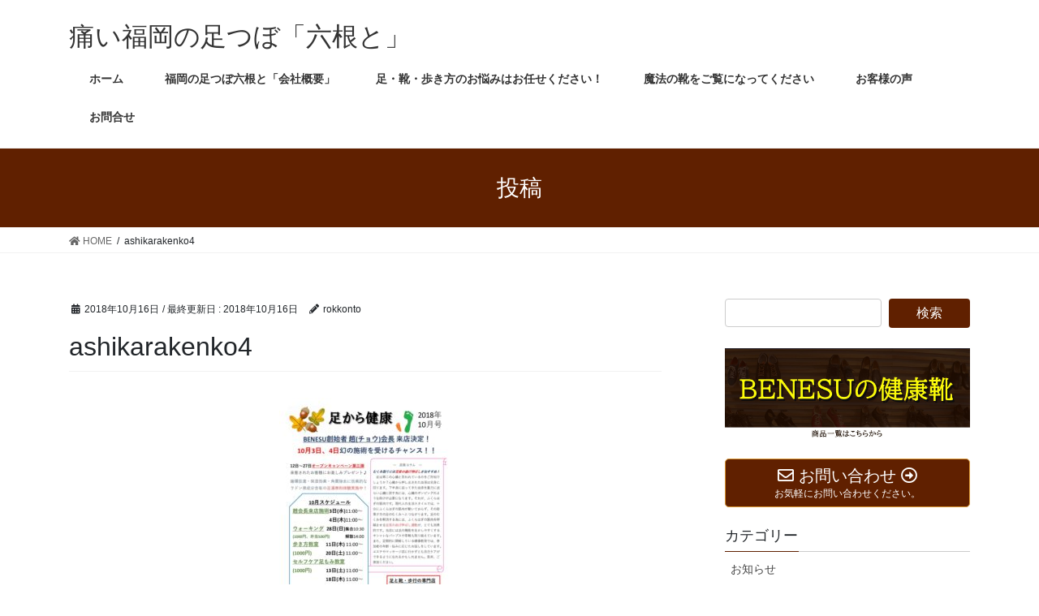

--- FILE ---
content_type: text/html; charset=UTF-8
request_url: https://rokkonto.jp/2018/10/16/newspaper4/ashikarakenko4/
body_size: 12249
content:
<!DOCTYPE html>
<html lang="ja" id="html"
	prefix="og: https://ogp.me/ns#" >
<head>
<meta charset="utf-8">
<meta http-equiv="X-UA-Compatible" content="IE=edge">
<meta name="viewport" content="width=device-width, initial-scale=1">
<title>ashikarakenko4 | 痛い福岡の足つぼ「六根と」</title>
	<style>img:is([sizes="auto" i], [sizes^="auto," i]) { contain-intrinsic-size: 3000px 1500px }</style>
	
		<!-- All in One SEO 4.0.18 -->
		<meta property="og:site_name" content="痛い福岡の足つぼ「六根と」 | 足・靴・歩行の専門店｜福岡の足つぼ「六根と」" />
		<meta property="og:type" content="article" />
		<meta property="og:title" content="ashikarakenko4 | 痛い福岡の足つぼ「六根と」" />
		<meta property="article:published_time" content="2018-10-16T08:13:31Z" />
		<meta property="article:modified_time" content="2018-10-16T08:13:31Z" />
		<meta property="twitter:card" content="summary" />
		<meta property="twitter:domain" content="rokkonto.jp" />
		<meta property="twitter:title" content="ashikarakenko4 | 痛い福岡の足つぼ「六根と」" />
		<script type="application/ld+json" class="aioseo-schema">
			{"@context":"https:\/\/schema.org","@graph":[{"@type":"WebSite","@id":"https:\/\/rokkonto.jp\/#website","url":"https:\/\/rokkonto.jp\/","name":"\u75db\u3044\u798f\u5ca1\u306e\u8db3\u3064\u307c\u300c\u516d\u6839\u3068\u300d","description":"\u8db3\u30fb\u9774\u30fb\u6b69\u884c\u306e\u5c02\u9580\u5e97\uff5c\u798f\u5ca1\u306e\u8db3\u3064\u307c\u300c\u516d\u6839\u3068\u300d","publisher":{"@id":"https:\/\/rokkonto.jp\/#organization"}},{"@type":"Organization","@id":"https:\/\/rokkonto.jp\/#organization","name":"\u75db\u3044\u798f\u5ca1\u306e\u8db3\u3064\u307c\u300c\u516d\u6839\u3068\u300d","url":"https:\/\/rokkonto.jp\/"},{"@type":"BreadcrumbList","@id":"https:\/\/rokkonto.jp\/2018\/10\/16\/newspaper4\/ashikarakenko4\/#breadcrumblist","itemListElement":[{"@type":"ListItem","@id":"https:\/\/rokkonto.jp\/#listItem","position":"1","item":{"@id":"https:\/\/rokkonto.jp\/#item","name":"\u30db\u30fc\u30e0","description":"\u75db\u3044\u798f\u5ca1\u306e\u8db3\u3064\u307c\u300c\u516d\u6839\u3068\u300d\u8db3\u30fb\u9774\u30fb\u6b69\u884c\u306e\u5c02\u9580\u5e97\u3002\u8170\u306e\u75db\u307f\u306a\u3069\u4f53\u306e\u4e0d\u8abf\u304c\u3042\u308b\u65b9\u306f\u3054\u76f8\u8ac7\u304f\u3060\u3055\u3044\u3002\u8db3\u306e\u3080\u304f\u307f\u306b\u3082\u52b9\u679c\u3066\u304d\u3081\u3093\u3002\u7f8e\u811a\u3092\u76ee\u6307\u3057\u307e\u3057\u3087\u3046\u3002\u307e\u305f\u3001\u59ff\u52e2\u3092\u3088\u304f\u3059\u308b\u3042\u306a\u305f\u306b\u3074\u3063\u305f\u308a\u306e\u9b54\u6cd5\u306e\u9774\u3082\u3054\u7528\u610f\u3057\u3066\u304a\u308a\u307e\u3059\u3002","url":"https:\/\/rokkonto.jp\/"},"nextItem":"https:\/\/rokkonto.jp\/2018\/10\/16\/newspaper4\/ashikarakenko4\/#listItem"},{"@type":"ListItem","@id":"https:\/\/rokkonto.jp\/2018\/10\/16\/newspaper4\/ashikarakenko4\/#listItem","position":"2","item":{"@id":"https:\/\/rokkonto.jp\/2018\/10\/16\/newspaper4\/ashikarakenko4\/#item","name":"ashikarakenko4","url":"https:\/\/rokkonto.jp\/2018\/10\/16\/newspaper4\/ashikarakenko4\/"},"previousItem":"https:\/\/rokkonto.jp\/#listItem"}]},{"@type":"Person","@id":"https:\/\/rokkonto.jp\/author\/rokkonto\/#author","url":"https:\/\/rokkonto.jp\/author\/rokkonto\/","name":"rokkonto","image":{"@type":"ImageObject","@id":"https:\/\/rokkonto.jp\/2018\/10\/16\/newspaper4\/ashikarakenko4\/#authorImage","url":"https:\/\/secure.gravatar.com\/avatar\/e921131b2f64a642ede4a15f0d9c50bf?s=96&d=mm&r=g","width":"96","height":"96","caption":"rokkonto"}},{"@type":"ItemPage","@id":"https:\/\/rokkonto.jp\/2018\/10\/16\/newspaper4\/ashikarakenko4\/#itempage","url":"https:\/\/rokkonto.jp\/2018\/10\/16\/newspaper4\/ashikarakenko4\/","name":"ashikarakenko4 | \u75db\u3044\u798f\u5ca1\u306e\u8db3\u3064\u307c\u300c\u516d\u6839\u3068\u300d","inLanguage":"ja","isPartOf":{"@id":"https:\/\/rokkonto.jp\/#website"},"breadcrumb":{"@id":"https:\/\/rokkonto.jp\/2018\/10\/16\/newspaper4\/ashikarakenko4\/#breadcrumblist"},"author":"https:\/\/rokkonto.jp\/2018\/10\/16\/newspaper4\/ashikarakenko4\/#author","creator":"https:\/\/rokkonto.jp\/2018\/10\/16\/newspaper4\/ashikarakenko4\/#author","datePublished":"2018-10-16T08:13:31+09:00","dateModified":"2018-10-16T08:13:31+09:00"}]}
		</script>
		<!-- All in One SEO -->

<link rel='dns-prefetch' href='//webfonts.xserver.jp' />
<link rel="alternate" type="application/rss+xml" title="痛い福岡の足つぼ「六根と」 &raquo; フィード" href="https://rokkonto.jp/feed/" />
<link rel="alternate" type="application/rss+xml" title="痛い福岡の足つぼ「六根と」 &raquo; コメントフィード" href="https://rokkonto.jp/comments/feed/" />
<link rel="alternate" type="application/rss+xml" title="痛い福岡の足つぼ「六根と」 &raquo; ashikarakenko4 のコメントのフィード" href="https://rokkonto.jp/2018/10/16/newspaper4/ashikarakenko4/feed/" />
<meta name="description" content="" />		<!-- This site uses the Google Analytics by MonsterInsights plugin v7.17.0 - Using Analytics tracking - https://www.monsterinsights.com/ -->
		<!-- Note: MonsterInsights is not currently configured on this site. The site owner needs to authenticate with Google Analytics in the MonsterInsights settings panel. -->
					<!-- No UA code set -->
				<!-- / Google Analytics by MonsterInsights -->
		<script type="text/javascript">
/* <![CDATA[ */
window._wpemojiSettings = {"baseUrl":"https:\/\/s.w.org\/images\/core\/emoji\/15.0.3\/72x72\/","ext":".png","svgUrl":"https:\/\/s.w.org\/images\/core\/emoji\/15.0.3\/svg\/","svgExt":".svg","source":{"concatemoji":"https:\/\/rokkonto.jp\/wp-includes\/js\/wp-emoji-release.min.js?ver=6.7.4"}};
/*! This file is auto-generated */
!function(i,n){var o,s,e;function c(e){try{var t={supportTests:e,timestamp:(new Date).valueOf()};sessionStorage.setItem(o,JSON.stringify(t))}catch(e){}}function p(e,t,n){e.clearRect(0,0,e.canvas.width,e.canvas.height),e.fillText(t,0,0);var t=new Uint32Array(e.getImageData(0,0,e.canvas.width,e.canvas.height).data),r=(e.clearRect(0,0,e.canvas.width,e.canvas.height),e.fillText(n,0,0),new Uint32Array(e.getImageData(0,0,e.canvas.width,e.canvas.height).data));return t.every(function(e,t){return e===r[t]})}function u(e,t,n){switch(t){case"flag":return n(e,"\ud83c\udff3\ufe0f\u200d\u26a7\ufe0f","\ud83c\udff3\ufe0f\u200b\u26a7\ufe0f")?!1:!n(e,"\ud83c\uddfa\ud83c\uddf3","\ud83c\uddfa\u200b\ud83c\uddf3")&&!n(e,"\ud83c\udff4\udb40\udc67\udb40\udc62\udb40\udc65\udb40\udc6e\udb40\udc67\udb40\udc7f","\ud83c\udff4\u200b\udb40\udc67\u200b\udb40\udc62\u200b\udb40\udc65\u200b\udb40\udc6e\u200b\udb40\udc67\u200b\udb40\udc7f");case"emoji":return!n(e,"\ud83d\udc26\u200d\u2b1b","\ud83d\udc26\u200b\u2b1b")}return!1}function f(e,t,n){var r="undefined"!=typeof WorkerGlobalScope&&self instanceof WorkerGlobalScope?new OffscreenCanvas(300,150):i.createElement("canvas"),a=r.getContext("2d",{willReadFrequently:!0}),o=(a.textBaseline="top",a.font="600 32px Arial",{});return e.forEach(function(e){o[e]=t(a,e,n)}),o}function t(e){var t=i.createElement("script");t.src=e,t.defer=!0,i.head.appendChild(t)}"undefined"!=typeof Promise&&(o="wpEmojiSettingsSupports",s=["flag","emoji"],n.supports={everything:!0,everythingExceptFlag:!0},e=new Promise(function(e){i.addEventListener("DOMContentLoaded",e,{once:!0})}),new Promise(function(t){var n=function(){try{var e=JSON.parse(sessionStorage.getItem(o));if("object"==typeof e&&"number"==typeof e.timestamp&&(new Date).valueOf()<e.timestamp+604800&&"object"==typeof e.supportTests)return e.supportTests}catch(e){}return null}();if(!n){if("undefined"!=typeof Worker&&"undefined"!=typeof OffscreenCanvas&&"undefined"!=typeof URL&&URL.createObjectURL&&"undefined"!=typeof Blob)try{var e="postMessage("+f.toString()+"("+[JSON.stringify(s),u.toString(),p.toString()].join(",")+"));",r=new Blob([e],{type:"text/javascript"}),a=new Worker(URL.createObjectURL(r),{name:"wpTestEmojiSupports"});return void(a.onmessage=function(e){c(n=e.data),a.terminate(),t(n)})}catch(e){}c(n=f(s,u,p))}t(n)}).then(function(e){for(var t in e)n.supports[t]=e[t],n.supports.everything=n.supports.everything&&n.supports[t],"flag"!==t&&(n.supports.everythingExceptFlag=n.supports.everythingExceptFlag&&n.supports[t]);n.supports.everythingExceptFlag=n.supports.everythingExceptFlag&&!n.supports.flag,n.DOMReady=!1,n.readyCallback=function(){n.DOMReady=!0}}).then(function(){return e}).then(function(){var e;n.supports.everything||(n.readyCallback(),(e=n.source||{}).concatemoji?t(e.concatemoji):e.wpemoji&&e.twemoji&&(t(e.twemoji),t(e.wpemoji)))}))}((window,document),window._wpemojiSettings);
/* ]]> */
</script>
<link rel='stylesheet' id='font-awesome-css' href='https://rokkonto.jp/wp-content/themes/lightning/inc/font-awesome/package/versions/5/css/all.min.css?ver=5.11.2' type='text/css' media='all' />
<link rel='stylesheet' id='vkExUnit_common_style-css' href='https://rokkonto.jp/wp-content/plugins/vk-all-in-one-expansion-unit/assets/css/vkExUnit_style.css?ver=9.52.0.0' type='text/css' media='all' />
<style id='vkExUnit_common_style-inline-css' type='text/css'>
:root {--ver_page_top_button_url:url(https://rokkonto.jp/wp-content/plugins/vk-all-in-one-expansion-unit/assets/images/to-top-btn-icon.svg);}@font-face {font-weight: normal;font-style: normal;font-family: "vk_sns";src: url("https://rokkonto.jp/wp-content/plugins/vk-all-in-one-expansion-unit/inc/sns/icons/fonts/vk_sns.eot?-bq20cj");src: url("https://rokkonto.jp/wp-content/plugins/vk-all-in-one-expansion-unit/inc/sns/icons/fonts/vk_sns.eot?#iefix-bq20cj") format("embedded-opentype"),url("https://rokkonto.jp/wp-content/plugins/vk-all-in-one-expansion-unit/inc/sns/icons/fonts/vk_sns.woff?-bq20cj") format("woff"),url("https://rokkonto.jp/wp-content/plugins/vk-all-in-one-expansion-unit/inc/sns/icons/fonts/vk_sns.ttf?-bq20cj") format("truetype"),url("https://rokkonto.jp/wp-content/plugins/vk-all-in-one-expansion-unit/inc/sns/icons/fonts/vk_sns.svg?-bq20cj#vk_sns") format("svg");}
</style>
<style id='wp-emoji-styles-inline-css' type='text/css'>

	img.wp-smiley, img.emoji {
		display: inline !important;
		border: none !important;
		box-shadow: none !important;
		height: 1em !important;
		width: 1em !important;
		margin: 0 0.07em !important;
		vertical-align: -0.1em !important;
		background: none !important;
		padding: 0 !important;
	}
</style>
<link rel='stylesheet' id='wp-block-library-css' href='https://rokkonto.jp/wp-includes/css/dist/block-library/style.min.css?ver=6.7.4' type='text/css' media='all' />
<style id='classic-theme-styles-inline-css' type='text/css'>
/*! This file is auto-generated */
.wp-block-button__link{color:#fff;background-color:#32373c;border-radius:9999px;box-shadow:none;text-decoration:none;padding:calc(.667em + 2px) calc(1.333em + 2px);font-size:1.125em}.wp-block-file__button{background:#32373c;color:#fff;text-decoration:none}
</style>
<style id='global-styles-inline-css' type='text/css'>
:root{--wp--preset--aspect-ratio--square: 1;--wp--preset--aspect-ratio--4-3: 4/3;--wp--preset--aspect-ratio--3-4: 3/4;--wp--preset--aspect-ratio--3-2: 3/2;--wp--preset--aspect-ratio--2-3: 2/3;--wp--preset--aspect-ratio--16-9: 16/9;--wp--preset--aspect-ratio--9-16: 9/16;--wp--preset--color--black: #000000;--wp--preset--color--cyan-bluish-gray: #abb8c3;--wp--preset--color--white: #ffffff;--wp--preset--color--pale-pink: #f78da7;--wp--preset--color--vivid-red: #cf2e2e;--wp--preset--color--luminous-vivid-orange: #ff6900;--wp--preset--color--luminous-vivid-amber: #fcb900;--wp--preset--color--light-green-cyan: #7bdcb5;--wp--preset--color--vivid-green-cyan: #00d084;--wp--preset--color--pale-cyan-blue: #8ed1fc;--wp--preset--color--vivid-cyan-blue: #0693e3;--wp--preset--color--vivid-purple: #9b51e0;--wp--preset--gradient--vivid-cyan-blue-to-vivid-purple: linear-gradient(135deg,rgba(6,147,227,1) 0%,rgb(155,81,224) 100%);--wp--preset--gradient--light-green-cyan-to-vivid-green-cyan: linear-gradient(135deg,rgb(122,220,180) 0%,rgb(0,208,130) 100%);--wp--preset--gradient--luminous-vivid-amber-to-luminous-vivid-orange: linear-gradient(135deg,rgba(252,185,0,1) 0%,rgba(255,105,0,1) 100%);--wp--preset--gradient--luminous-vivid-orange-to-vivid-red: linear-gradient(135deg,rgba(255,105,0,1) 0%,rgb(207,46,46) 100%);--wp--preset--gradient--very-light-gray-to-cyan-bluish-gray: linear-gradient(135deg,rgb(238,238,238) 0%,rgb(169,184,195) 100%);--wp--preset--gradient--cool-to-warm-spectrum: linear-gradient(135deg,rgb(74,234,220) 0%,rgb(151,120,209) 20%,rgb(207,42,186) 40%,rgb(238,44,130) 60%,rgb(251,105,98) 80%,rgb(254,248,76) 100%);--wp--preset--gradient--blush-light-purple: linear-gradient(135deg,rgb(255,206,236) 0%,rgb(152,150,240) 100%);--wp--preset--gradient--blush-bordeaux: linear-gradient(135deg,rgb(254,205,165) 0%,rgb(254,45,45) 50%,rgb(107,0,62) 100%);--wp--preset--gradient--luminous-dusk: linear-gradient(135deg,rgb(255,203,112) 0%,rgb(199,81,192) 50%,rgb(65,88,208) 100%);--wp--preset--gradient--pale-ocean: linear-gradient(135deg,rgb(255,245,203) 0%,rgb(182,227,212) 50%,rgb(51,167,181) 100%);--wp--preset--gradient--electric-grass: linear-gradient(135deg,rgb(202,248,128) 0%,rgb(113,206,126) 100%);--wp--preset--gradient--midnight: linear-gradient(135deg,rgb(2,3,129) 0%,rgb(40,116,252) 100%);--wp--preset--font-size--small: 13px;--wp--preset--font-size--medium: 20px;--wp--preset--font-size--large: 36px;--wp--preset--font-size--x-large: 42px;--wp--preset--spacing--20: 0.44rem;--wp--preset--spacing--30: 0.67rem;--wp--preset--spacing--40: 1rem;--wp--preset--spacing--50: 1.5rem;--wp--preset--spacing--60: 2.25rem;--wp--preset--spacing--70: 3.38rem;--wp--preset--spacing--80: 5.06rem;--wp--preset--shadow--natural: 6px 6px 9px rgba(0, 0, 0, 0.2);--wp--preset--shadow--deep: 12px 12px 50px rgba(0, 0, 0, 0.4);--wp--preset--shadow--sharp: 6px 6px 0px rgba(0, 0, 0, 0.2);--wp--preset--shadow--outlined: 6px 6px 0px -3px rgba(255, 255, 255, 1), 6px 6px rgba(0, 0, 0, 1);--wp--preset--shadow--crisp: 6px 6px 0px rgba(0, 0, 0, 1);}:where(.is-layout-flex){gap: 0.5em;}:where(.is-layout-grid){gap: 0.5em;}body .is-layout-flex{display: flex;}.is-layout-flex{flex-wrap: wrap;align-items: center;}.is-layout-flex > :is(*, div){margin: 0;}body .is-layout-grid{display: grid;}.is-layout-grid > :is(*, div){margin: 0;}:where(.wp-block-columns.is-layout-flex){gap: 2em;}:where(.wp-block-columns.is-layout-grid){gap: 2em;}:where(.wp-block-post-template.is-layout-flex){gap: 1.25em;}:where(.wp-block-post-template.is-layout-grid){gap: 1.25em;}.has-black-color{color: var(--wp--preset--color--black) !important;}.has-cyan-bluish-gray-color{color: var(--wp--preset--color--cyan-bluish-gray) !important;}.has-white-color{color: var(--wp--preset--color--white) !important;}.has-pale-pink-color{color: var(--wp--preset--color--pale-pink) !important;}.has-vivid-red-color{color: var(--wp--preset--color--vivid-red) !important;}.has-luminous-vivid-orange-color{color: var(--wp--preset--color--luminous-vivid-orange) !important;}.has-luminous-vivid-amber-color{color: var(--wp--preset--color--luminous-vivid-amber) !important;}.has-light-green-cyan-color{color: var(--wp--preset--color--light-green-cyan) !important;}.has-vivid-green-cyan-color{color: var(--wp--preset--color--vivid-green-cyan) !important;}.has-pale-cyan-blue-color{color: var(--wp--preset--color--pale-cyan-blue) !important;}.has-vivid-cyan-blue-color{color: var(--wp--preset--color--vivid-cyan-blue) !important;}.has-vivid-purple-color{color: var(--wp--preset--color--vivid-purple) !important;}.has-black-background-color{background-color: var(--wp--preset--color--black) !important;}.has-cyan-bluish-gray-background-color{background-color: var(--wp--preset--color--cyan-bluish-gray) !important;}.has-white-background-color{background-color: var(--wp--preset--color--white) !important;}.has-pale-pink-background-color{background-color: var(--wp--preset--color--pale-pink) !important;}.has-vivid-red-background-color{background-color: var(--wp--preset--color--vivid-red) !important;}.has-luminous-vivid-orange-background-color{background-color: var(--wp--preset--color--luminous-vivid-orange) !important;}.has-luminous-vivid-amber-background-color{background-color: var(--wp--preset--color--luminous-vivid-amber) !important;}.has-light-green-cyan-background-color{background-color: var(--wp--preset--color--light-green-cyan) !important;}.has-vivid-green-cyan-background-color{background-color: var(--wp--preset--color--vivid-green-cyan) !important;}.has-pale-cyan-blue-background-color{background-color: var(--wp--preset--color--pale-cyan-blue) !important;}.has-vivid-cyan-blue-background-color{background-color: var(--wp--preset--color--vivid-cyan-blue) !important;}.has-vivid-purple-background-color{background-color: var(--wp--preset--color--vivid-purple) !important;}.has-black-border-color{border-color: var(--wp--preset--color--black) !important;}.has-cyan-bluish-gray-border-color{border-color: var(--wp--preset--color--cyan-bluish-gray) !important;}.has-white-border-color{border-color: var(--wp--preset--color--white) !important;}.has-pale-pink-border-color{border-color: var(--wp--preset--color--pale-pink) !important;}.has-vivid-red-border-color{border-color: var(--wp--preset--color--vivid-red) !important;}.has-luminous-vivid-orange-border-color{border-color: var(--wp--preset--color--luminous-vivid-orange) !important;}.has-luminous-vivid-amber-border-color{border-color: var(--wp--preset--color--luminous-vivid-amber) !important;}.has-light-green-cyan-border-color{border-color: var(--wp--preset--color--light-green-cyan) !important;}.has-vivid-green-cyan-border-color{border-color: var(--wp--preset--color--vivid-green-cyan) !important;}.has-pale-cyan-blue-border-color{border-color: var(--wp--preset--color--pale-cyan-blue) !important;}.has-vivid-cyan-blue-border-color{border-color: var(--wp--preset--color--vivid-cyan-blue) !important;}.has-vivid-purple-border-color{border-color: var(--wp--preset--color--vivid-purple) !important;}.has-vivid-cyan-blue-to-vivid-purple-gradient-background{background: var(--wp--preset--gradient--vivid-cyan-blue-to-vivid-purple) !important;}.has-light-green-cyan-to-vivid-green-cyan-gradient-background{background: var(--wp--preset--gradient--light-green-cyan-to-vivid-green-cyan) !important;}.has-luminous-vivid-amber-to-luminous-vivid-orange-gradient-background{background: var(--wp--preset--gradient--luminous-vivid-amber-to-luminous-vivid-orange) !important;}.has-luminous-vivid-orange-to-vivid-red-gradient-background{background: var(--wp--preset--gradient--luminous-vivid-orange-to-vivid-red) !important;}.has-very-light-gray-to-cyan-bluish-gray-gradient-background{background: var(--wp--preset--gradient--very-light-gray-to-cyan-bluish-gray) !important;}.has-cool-to-warm-spectrum-gradient-background{background: var(--wp--preset--gradient--cool-to-warm-spectrum) !important;}.has-blush-light-purple-gradient-background{background: var(--wp--preset--gradient--blush-light-purple) !important;}.has-blush-bordeaux-gradient-background{background: var(--wp--preset--gradient--blush-bordeaux) !important;}.has-luminous-dusk-gradient-background{background: var(--wp--preset--gradient--luminous-dusk) !important;}.has-pale-ocean-gradient-background{background: var(--wp--preset--gradient--pale-ocean) !important;}.has-electric-grass-gradient-background{background: var(--wp--preset--gradient--electric-grass) !important;}.has-midnight-gradient-background{background: var(--wp--preset--gradient--midnight) !important;}.has-small-font-size{font-size: var(--wp--preset--font-size--small) !important;}.has-medium-font-size{font-size: var(--wp--preset--font-size--medium) !important;}.has-large-font-size{font-size: var(--wp--preset--font-size--large) !important;}.has-x-large-font-size{font-size: var(--wp--preset--font-size--x-large) !important;}
:where(.wp-block-post-template.is-layout-flex){gap: 1.25em;}:where(.wp-block-post-template.is-layout-grid){gap: 1.25em;}
:where(.wp-block-columns.is-layout-flex){gap: 2em;}:where(.wp-block-columns.is-layout-grid){gap: 2em;}
:root :where(.wp-block-pullquote){font-size: 1.5em;line-height: 1.6;}
</style>
<link rel='stylesheet' id='arve-main-css' href='https://rokkonto.jp/wp-content/plugins/advanced-responsive-video-embedder/build/main.css?ver=8d9041dffdd559096a49d6ed127521cd' type='text/css' media='all' />
<link rel='stylesheet' id='contact-form-7-css' href='https://rokkonto.jp/wp-content/plugins/contact-form-7/includes/css/styles.css?ver=5.1.6' type='text/css' media='all' />
<link rel='stylesheet' id='lightning-common-style-css' href='https://rokkonto.jp/wp-content/themes/lightning/assets/css/common.css?ver=7.6.3' type='text/css' media='all' />
<link rel='stylesheet' id='bootstrap-4-style-css' href='https://rokkonto.jp/wp-content/themes/lightning/library/bootstrap-4/css/bootstrap.min.css?ver=4.3.1' type='text/css' media='all' />
<link rel='stylesheet' id='lightning-design-style-css' href='https://rokkonto.jp/wp-content/themes/lightning/design-skin/origin2/css/style.css?ver=7.6.3' type='text/css' media='all' />
<style id='lightning-design-style-inline-css' type='text/css'>
/* ltg theme common */.color_key_bg,.color_key_bg_hover:hover{background-color: #602000;}.color_key_txt,.color_key_txt_hover:hover{color: #602000;}.color_key_border,.color_key_border_hover:hover{border-color: #602000;}.color_key_dark_bg,.color_key_dark_bg_hover:hover{background-color: #dd9933;}.color_key_dark_txt,.color_key_dark_txt_hover:hover{color: #dd9933;}.color_key_dark_border,.color_key_dark_border_hover:hover{border-color: #dd9933;}
.bbp-submit-wrapper .button.submit,.woocommerce a.button.alt:hover,.woocommerce-product-search button:hover,.woocommerce button.button.alt { background-color:#dd9933 ; }.bbp-submit-wrapper .button.submit:hover,.woocommerce a.button.alt,.woocommerce-product-search button,.woocommerce button.button.alt:hover { background-color:#602000 ; }.woocommerce ul.product_list_widget li a:hover img { border-color:#602000; }.veu_color_txt_key { color:#dd9933 ; }.veu_color_bg_key { background-color:#dd9933 ; }.veu_color_border_key { border-color:#dd9933 ; }.btn-default { border-color:#602000;color:#602000;}.btn-default:focus,.btn-default:hover { border-color:#602000;background-color: #602000; }.btn-primary { background-color:#602000;border-color:#dd9933; }.btn-primary:focus,.btn-primary:hover { background-color:#dd9933;border-color:#602000; }
.tagcloud a:before { font-family: "Font Awesome 5 Free";content: "\f02b";font-weight: bold; }
.media .media-body .media-heading a:hover { color:#602000; }@media (min-width: 768px){.gMenu > li:before,.gMenu > li.menu-item-has-children::after { border-bottom-color:#dd9933 }.gMenu li li { background-color:#dd9933 }.gMenu li li a:hover { background-color:#602000; }} /* @media (min-width: 768px) */.page-header { background-color:#602000; }h2,.mainSection-title { border-top-color:#602000; }h3:after,.subSection-title:after { border-bottom-color:#602000; }ul.page-numbers li span.page-numbers.current { background-color:#602000; }.pager li > a { border-color:#602000;color:#602000;}.pager li > a:hover { background-color:#602000;color:#fff;}footer { border-top-color:#602000; }dt { border-left-color:#602000; }
</style>
<link rel='stylesheet' id='lightning-theme-style-css' href='https://rokkonto.jp/wp-content/themes/lightning/style.css?ver=7.6.3' type='text/css' media='all' />
<script type="text/javascript" src="https://rokkonto.jp/wp-includes/js/jquery/jquery.min.js?ver=3.7.1" id="jquery-core-js"></script>
<script type="text/javascript" id="jquery-core-js-after">
/* <![CDATA[ */
;(function($,document,window){$(document).ready(function($){/* Add scroll recognition class */$(window).scroll(function () {var scroll = $(this).scrollTop();if ($(this).scrollTop() > 160) {$('body').addClass('header_scrolled');} else {$('body').removeClass('header_scrolled');}});});})(jQuery,document,window);
/* ]]> */
</script>
<script type="text/javascript" src="https://rokkonto.jp/wp-includes/js/jquery/jquery-migrate.min.js?ver=3.4.1" id="jquery-migrate-js"></script>
<script type="text/javascript" src="//webfonts.xserver.jp/js/xserver.js?ver=1.2.1" id="typesquare_std-js"></script>
<script type="text/javascript" src="https://rokkonto.jp/wp-includes/js/dist/vendor/wp-polyfill.min.js?ver=3.15.0" id="wp-polyfill-js"></script>
<script async="async" type="text/javascript" src="https://rokkonto.jp/wp-content/plugins/advanced-responsive-video-embedder/build/main.js?ver=8d9041dffdd559096a49d6ed127521cd" id="arve-main-js"></script>
<link rel="https://api.w.org/" href="https://rokkonto.jp/wp-json/" /><link rel="alternate" title="JSON" type="application/json" href="https://rokkonto.jp/wp-json/wp/v2/media/928" /><link rel="EditURI" type="application/rsd+xml" title="RSD" href="https://rokkonto.jp/xmlrpc.php?rsd" />
<meta name="generator" content="WordPress 6.7.4" />
<link rel='shortlink' href='https://rokkonto.jp/?p=928' />
<link rel="alternate" title="oEmbed (JSON)" type="application/json+oembed" href="https://rokkonto.jp/wp-json/oembed/1.0/embed?url=https%3A%2F%2Frokkonto.jp%2F2018%2F10%2F16%2Fnewspaper4%2Fashikarakenko4%2F" />
<link rel="alternate" title="oEmbed (XML)" type="text/xml+oembed" href="https://rokkonto.jp/wp-json/oembed/1.0/embed?url=https%3A%2F%2Frokkonto.jp%2F2018%2F10%2F16%2Fnewspaper4%2Fashikarakenko4%2F&#038;format=xml" />
<link rel="llms-sitemap" href="https://rokkonto.jp/llms.txt" />
<!-- [ VK All in One Expansion Unit OGP ] -->
<meta property="og:site_name" content="痛い福岡の足つぼ「六根と」" />
<meta property="og:url" content="https://rokkonto.jp/2018/10/16/newspaper4/ashikarakenko4/" />
<meta property="og:title" content="ashikarakenko4 | 痛い福岡の足つぼ「六根と」" />
<meta property="og:description" content="" />
<meta property="og:type" content="article" />
<!-- [ / VK All in One Expansion Unit OGP ] -->
<!-- [ VK All in One Expansion Unit twitter card ] -->
<meta name="twitter:card" content="summary_large_image">
<meta name="twitter:description" content="">
<meta name="twitter:title" content="ashikarakenko4 | 痛い福岡の足つぼ「六根と」">
<meta name="twitter:url" content="https://rokkonto.jp/2018/10/16/newspaper4/ashikarakenko4/">
	<meta name="twitter:domain" content="rokkonto.jp">
	<!-- [ / VK All in One Expansion Unit twitter card ] -->
	<link rel="icon" href="https://rokkonto.jp/wp-content/uploads/2018/09/cropped-fabikon-32x32.jpg" sizes="32x32" />
<link rel="icon" href="https://rokkonto.jp/wp-content/uploads/2018/09/cropped-fabikon-192x192.jpg" sizes="192x192" />
<link rel="apple-touch-icon" href="https://rokkonto.jp/wp-content/uploads/2018/09/cropped-fabikon-180x180.jpg" />
<meta name="msapplication-TileImage" content="https://rokkonto.jp/wp-content/uploads/2018/09/cropped-fabikon-270x270.jpg" />

</head>
<body data-rsssl=1 class="attachment attachment-template-default single single-attachment postid-928 attachmentid-928 attachment-pdf post-name-ashikarakenko4 post-type-attachment sidebar-fix bootstrap4 device-pc fa_v5_css">
<div class="vk-mobile-nav-menu-btn">MENU</div><div class="vk-mobile-nav"><nav class="global-nav"><ul id="menu-headernavigation" class="vk-menu-acc  menu"><li id="menu-item-156" class="menu-item menu-item-type-custom menu-item-object-custom menu-item-home menu-item-has-children menu-item-156"><a href="https://rokkonto.jp">ホーム</a>
<ul class="sub-menu">
	<li id="menu-item-210" class="menu-item menu-item-type-post_type menu-item-object-page menu-item-210"><a href="https://rokkonto.jp/corporate_philosophy/">足・膝・腰が痛い。などの悩みは、「福岡の足つぼ」六根とにおまかせください。</a></li>
</ul>
</li>
<li id="menu-item-70" class="menu-item menu-item-type-post_type menu-item-object-page menu-item-has-children menu-item-70"><a href="https://rokkonto.jp/company/">福岡の足つぼ六根と「会社概要」</a>
<ul class="sub-menu">
	<li id="menu-item-150" class="menu-item menu-item-type-post_type menu-item-object-page menu-item-150"><a href="https://rokkonto.jp/staff/">あいさつ</a></li>
	<li id="menu-item-336" class="menu-item menu-item-type-post_type menu-item-object-page menu-item-336"><a href="https://rokkonto.jp/shop/">店舗紹介</a></li>
	<li id="menu-item-337" class="menu-item menu-item-type-post_type menu-item-object-page menu-item-337"><a href="https://rokkonto.jp/access/">アクセス</a></li>
</ul>
</li>
<li id="menu-item-171" class="menu-item menu-item-type-post_type menu-item-object-page menu-item-has-children menu-item-171"><a href="https://rokkonto.jp/service/">足・靴・歩き方のお悩みはお任せください！</a>
<ul class="sub-menu">
	<li id="menu-item-172" class="menu-item menu-item-type-post_type menu-item-object-page menu-item-172"><a href="https://rokkonto.jp/pricelist/">料金表</a></li>
</ul>
</li>
<li id="menu-item-78" class="menu-item menu-item-type-post_type menu-item-object-page menu-item-has-children menu-item-78"><a href="https://rokkonto.jp/products/">魔法の靴をご覧になってください</a>
<ul class="sub-menu">
	<li id="menu-item-174" class="menu-item menu-item-type-post_type menu-item-object-page menu-item-174"><a href="https://rokkonto.jp/shoes/">高機能 靴製品（BENESU靴）</a></li>
	<li id="menu-item-569" class="menu-item menu-item-type-post_type menu-item-object-page menu-item-569"><a href="https://rokkonto.jp/foot_shoes_product/">足・靴関連商品</a></li>
	<li id="menu-item-175" class="menu-item menu-item-type-post_type menu-item-object-page menu-item-175"><a href="https://rokkonto.jp/other_product/">その他商品</a></li>
</ul>
</li>
<li id="menu-item-782" class="menu-item menu-item-type-post_type menu-item-object-page menu-item-782"><a href="https://rokkonto.jp/voice/">お客様の声</a></li>
<li id="menu-item-80" class="menu-item menu-item-type-post_type menu-item-object-page menu-item-has-children menu-item-80"><a href="https://rokkonto.jp/inquiry/">お問合せ</a>
<ul class="sub-menu">
	<li id="menu-item-154" class="menu-item menu-item-type-post_type menu-item-object-page menu-item-privacy-policy menu-item-154"><a rel="privacy-policy" href="https://rokkonto.jp/privacy-policy/">プライバシーポリシー</a></li>
</ul>
</li>
</ul></nav></div><header class="siteHeader">
		<div class="container siteHeadContainer">
		<div class="navbar-header">
						<p class="navbar-brand siteHeader_logo">
			<a href="https://rokkonto.jp/">
				<span>痛い福岡の足つぼ「六根と」</span>
			</a>
			</p>
								</div>

		<div id="gMenu_outer" class="gMenu_outer"><nav class="menu-headernavigation-container"><ul id="menu-headernavigation-2" class="menu gMenu vk-menu-acc"><li id="menu-item-156" class="menu-item menu-item-type-custom menu-item-object-custom menu-item-home menu-item-has-children"><a href="https://rokkonto.jp"><strong class="gMenu_name">ホーム</strong></a>
<ul class="sub-menu">
	<li id="menu-item-210" class="menu-item menu-item-type-post_type menu-item-object-page"><a href="https://rokkonto.jp/corporate_philosophy/">足・膝・腰が痛い。などの悩みは、「福岡の足つぼ」六根とにおまかせください。</a></li>
</ul>
</li>
<li id="menu-item-70" class="menu-item menu-item-type-post_type menu-item-object-page menu-item-has-children"><a href="https://rokkonto.jp/company/"><strong class="gMenu_name">福岡の足つぼ六根と「会社概要」</strong></a>
<ul class="sub-menu">
	<li id="menu-item-150" class="menu-item menu-item-type-post_type menu-item-object-page"><a href="https://rokkonto.jp/staff/">あいさつ</a></li>
	<li id="menu-item-336" class="menu-item menu-item-type-post_type menu-item-object-page"><a href="https://rokkonto.jp/shop/">店舗紹介</a></li>
	<li id="menu-item-337" class="menu-item menu-item-type-post_type menu-item-object-page"><a href="https://rokkonto.jp/access/">アクセス</a></li>
</ul>
</li>
<li id="menu-item-171" class="menu-item menu-item-type-post_type menu-item-object-page menu-item-has-children"><a href="https://rokkonto.jp/service/"><strong class="gMenu_name">足・靴・歩き方のお悩みはお任せください！</strong></a>
<ul class="sub-menu">
	<li id="menu-item-172" class="menu-item menu-item-type-post_type menu-item-object-page"><a href="https://rokkonto.jp/pricelist/">料金表</a></li>
</ul>
</li>
<li id="menu-item-78" class="menu-item menu-item-type-post_type menu-item-object-page menu-item-has-children"><a href="https://rokkonto.jp/products/"><strong class="gMenu_name">魔法の靴をご覧になってください</strong></a>
<ul class="sub-menu">
	<li id="menu-item-174" class="menu-item menu-item-type-post_type menu-item-object-page"><a href="https://rokkonto.jp/shoes/">高機能 靴製品（BENESU靴）</a></li>
	<li id="menu-item-569" class="menu-item menu-item-type-post_type menu-item-object-page"><a href="https://rokkonto.jp/foot_shoes_product/">足・靴関連商品</a></li>
	<li id="menu-item-175" class="menu-item menu-item-type-post_type menu-item-object-page"><a href="https://rokkonto.jp/other_product/">その他商品</a></li>
</ul>
</li>
<li id="menu-item-782" class="menu-item menu-item-type-post_type menu-item-object-page"><a href="https://rokkonto.jp/voice/"><strong class="gMenu_name">お客様の声</strong></a></li>
<li id="menu-item-80" class="menu-item menu-item-type-post_type menu-item-object-page menu-item-has-children"><a href="https://rokkonto.jp/inquiry/"><strong class="gMenu_name">お問合せ</strong></a>
<ul class="sub-menu">
	<li id="menu-item-154" class="menu-item menu-item-type-post_type menu-item-object-page menu-item-privacy-policy"><a href="https://rokkonto.jp/privacy-policy/">プライバシーポリシー</a></li>
</ul>
</li>
</ul></nav></div>	</div>
	</header>

<div class="section page-header"><div class="container"><div class="row"><div class="col-md-12">
<div class="page-header_pageTitle">
投稿</div>
</div></div></div></div><!-- [ /.page-header ] -->
<!-- [ .breadSection ] -->
<div class="section breadSection">
<div class="container">
<div class="row">
<ol class="breadcrumb" itemtype="http://schema.org/BreadcrumbList"><li id="panHome" itemprop="itemListElement" itemscope itemtype="http://schema.org/ListItem"><a itemprop="item" href="https://rokkonto.jp/"><span itemprop="name"><i class="fa fa-home"></i> HOME</span></a></li><li><span>ashikarakenko4</span></li></ol>
</div>
</div>
</div>
<!-- [ /.breadSection ] -->
<div class="section siteContent">
<div class="container">
<div class="row">
<div class="col mainSection mainSection-col-two" id="main" role="main">

		<article id="post-928" class="post-928 attachment type-attachment status-inherit hentry">
		<header class="entry-header">
		<div class="entry-meta">


<span class="published entry-meta_items">2018年10月16日</span>

<span class="entry-meta_items entry-meta_updated">/ 最終更新日 : <span class="updated">2018年10月16日</span></span>


	
	<span class="vcard author entry-meta_items entry-meta_items_author"><span class="fn">rokkonto</span></span>




</div>
		<h1 class="entry-title">ashikarakenko4</h1>
		</header>

				<div class="entry-body">
		<p class="attachment"><a href='https://rokkonto.jp/wp-content/uploads/2018/10/ashikarakenko4.pdf'><img fetchpriority="high" decoding="async" width="212" height="300" src="https://rokkonto.jp/wp-content/uploads/2018/10/ashikarakenko4-pdf-212x300.jpg" class="attachment-medium size-medium" alt="" /></a></p>


<div class="veu_socialSet veu_socialSet-position-after veu_contentAddSection"><script>window.twttr=(function(d,s,id){var js,fjs=d.getElementsByTagName(s)[0],t=window.twttr||{};if(d.getElementById(id))return t;js=d.createElement(s);js.id=id;js.src="https://platform.twitter.com/widgets.js";fjs.parentNode.insertBefore(js,fjs);t._e=[];t.ready=function(f){t._e.push(f);};return t;}(document,"script","twitter-wjs"));</script><ul></ul></div><!-- [ /.socialSet ] -->		</div>
		
		<div class="entry-footer">
		
				
					</div><!-- [ /.entry-footer ] -->

		
<div id="comments" class="comments-area">

	
	
	
		<div id="respond" class="comment-respond">
		<h3 id="reply-title" class="comment-reply-title">コメントを残す <small><a rel="nofollow" id="cancel-comment-reply-link" href="/2018/10/16/newspaper4/ashikarakenko4/#respond" style="display:none;">コメントをキャンセル</a></small></h3><form action="https://rokkonto.jp/wp-comments-post.php" method="post" id="commentform" class="comment-form"><p class="comment-notes"><span id="email-notes">メールアドレスが公開されることはありません。</span> <span class="required-field-message"><span class="required">※</span> が付いている欄は必須項目です</span></p><p class="comment-form-comment"><label for="comment">コメント <span class="required">※</span></label> <textarea id="comment" name="comment" cols="45" rows="8" maxlength="65525" required="required"></textarea></p><p class="comment-form-author"><label for="author">名前 <span class="required">※</span></label> <input id="author" name="author" type="text" value="" size="30" maxlength="245" autocomplete="name" required="required" /></p>
<p class="comment-form-email"><label for="email">メール <span class="required">※</span></label> <input id="email" name="email" type="text" value="" size="30" maxlength="100" aria-describedby="email-notes" autocomplete="email" required="required" /></p>
<p class="comment-form-url"><label for="url">サイト</label> <input id="url" name="url" type="text" value="" size="30" maxlength="200" autocomplete="url" /></p>
<p class="comment-form-cookies-consent"><input id="wp-comment-cookies-consent" name="wp-comment-cookies-consent" type="checkbox" value="yes" /> <label for="wp-comment-cookies-consent">次回のコメントで使用するためブラウザーに自分の名前、メールアドレス、サイトを保存する。</label></p>
<p class="form-submit"><input name="submit" type="submit" id="submit" class="submit" value="コメントを送信" /> <input type='hidden' name='comment_post_ID' value='928' id='comment_post_ID' />
<input type='hidden' name='comment_parent' id='comment_parent' value='0' />
</p></form>	</div><!-- #respond -->
	
</div><!-- #comments -->
	</article>

	
</div><!-- [ /.mainSection ] -->

<div class="col subSection sideSection sideSection-col-two">
<aside class="widget widget_search" id="search-3"><form role="search" method="get" id="searchform" class="searchform" action="https://rokkonto.jp/">
				<div>
					<label class="screen-reader-text" for="s">検索:</label>
					<input type="text" value="" name="s" id="s" />
					<input type="submit" id="searchsubmit" value="検索" />
				</div>
			</form></aside><aside class="widget widget_vkexunit_banner" id="vkexunit_banner-6"><a href="https://www.benesu.jp/products.html" class="veu_banner" target="_blank" ><img src="https://rokkonto.jp/wp-content/uploads/2020/08/db630a3b5c8d6ed0e24729e02ba7e32e.jpg" alt="" /></a></aside><aside class="widget widget_vkexunit_contact" id="vkexunit_contact-3"><div class="veu_contact"><a href="https://rokkonto.jp/inquiry/" class="btn btn-primary btn-lg btn-block contact_bt"><span class="contact_bt_txt"><i class="far fa-envelope"></i> お問い合わせ <i class="far fa-arrow-alt-circle-right"></i></span><span class="contact_bt_subTxt contact_bt_subTxt_side">お気軽にお問い合わせください。</span></a></div></aside>		<aside class="widget widget_wp_widget_vk_taxonomy_list" id="wp_widget_vk_taxonomy_list-2">		<div class="sideWidget widget_taxonomies widget_nav_menu">
			<h1 class="widget-title subSection-title">カテゴリー</h1>			<ul class="localNavi">
					<li class="cat-item cat-item-1"><a href="https://rokkonto.jp/category/%e6%9c%aa%e5%88%86%e9%a1%9e/">お知らせ</a>
</li>
	<li class="cat-item cat-item-5"><a href="https://rokkonto.jp/category/%e3%82%a4%e3%83%99%e3%83%b3%e3%83%88%e6%83%85%e5%a0%b1/">イベント情報</a>
</li>
			</ul>
		</div>
		</aside>		<aside class="widget widget_media_image" id="media_image-3"><a href="https://www.itsuaki.com/yoyaku/webreserve/menusel?str_id=9611599792&#038;stf_id=0"><img width="200" height="80" src="https://rokkonto.jp/wp-content/uploads/2018/11/basic1_banner-7-e1541484066274.jpg" class="image wp-image-971  attachment-250x100 size-250x100" alt="" style="max-width: 100%; height: auto;" decoding="async" loading="lazy" /></a></aside></div><!-- [ /.subSection ] -->

</div><!-- [ /.row ] -->
</div><!-- [ /.container ] -->
</div><!-- [ /.siteContent ] -->


<footer class="section siteFooter">
	<div class="footerMenu">
	   <div class="container">
					</div>
	</div>
	<div class="container sectionBox">
		<div class="row ">
			<div class="col-md-4"><aside class="widget widget_wp_widget_vkexunit_profile" id="wp_widget_vkexunit_profile-4">
<div class="veu_profile">
<h1 class="widget-title subSection-title">会社プロフィール</h1><div class="profile" >
<div class="media_outer media_left" style=""><img class="profile_media" src="https://rokkonto.jp/wp-content/uploads/2019/09/15a42b97dc06c088b4817b0fee67d73b.jpg" alt="六根とTOP" /></div><p class="profile_text">〒810-0014<br />
福岡県福岡市中央区平尾２丁目9-3朝日プラザⅡ101<br />
TEL : 092-707-3931（お問合せ・ご予約はこちら）</p>

</div>
<!-- / .site-profile -->
</div>
</aside><aside class="widget widget_wp_widget_vkexunit_profile" id="wp_widget_vkexunit_profile-6">
<div class="veu_profile">
<h1 class="widget-title subSection-title">代表</h1><div class="profile" >
<div class="media_outer media_round media_left" style="background:url(https://rokkonto.jp/wp-content/uploads/2018/10/c26cad4e73937c1d70c2e1ed89cceac4.jpg) no-repeat 50% center;background-size: cover;"><img class="profile_media" src="https://rokkonto.jp/wp-content/uploads/2018/10/c26cad4e73937c1d70c2e1ed89cceac4.jpg" alt="店長写真_小サイズ" /></div><p class="profile_text">はじめまして「六根と」代表の砂田玲子です。心と身体の悩みに足元から寄り添う足管理健康療法士として、健康支援の会社「六根と」を設立しました。足・靴・歩行の専門店として、皆さまの健康をサポートしてまいります。足・靴にお悩みの方、足元から健康になりたい方、どうぞお気軽にお問合せください。</p>

</div>
<!-- / .site-profile -->
</div>
</aside></div><div class="col-md-4"></div><div class="col-md-4"></div>		</div>
	</div>
	<div class="container sectionBox copySection text-center">
			<p>Copyright &copy; 痛い福岡の足つぼ「六根と」 All Rights Reserved.</p><p>Powered by <a href="https://wordpress.org/">WordPress</a> with <a href="https://lightning.nagoya/ja/" target="_blank" title="無料 WordPress テーマ Lightning"> Lightning Theme</a> &amp; <a href="https://ex-unit.nagoya/ja/" target="_blank">VK All in One Expansion Unit</a> by <a href="https://www.vektor-inc.co.jp/" target="_blank">Vektor,Inc.</a> technology.</p>	</div>
</footer>
<a href="tel:0927073931" onclick="ga('send','event','Phone','Click To Call', 'Phone')"; style="color:#ffffff !important; background-color:#247540;" class="ctc_bar" id="click_to_call_bar""> <span class="icon  ctc-icon-phone"></span>お気軽にお電話ください♪</a><a href="#top" id="page_top" class="page_top_btn">PAGE TOP</a><link rel='stylesheet' id='ctc-styles-css' href='https://rokkonto.jp/wp-content/plugins/really-simple-click-to-call/css/ctc_style.css?ver=6.7.4' type='text/css' media='all' />
<script type="text/javascript" id="contact-form-7-js-extra">
/* <![CDATA[ */
var wpcf7 = {"apiSettings":{"root":"https:\/\/rokkonto.jp\/wp-json\/contact-form-7\/v1","namespace":"contact-form-7\/v1"}};
/* ]]> */
</script>
<script type="text/javascript" src="https://rokkonto.jp/wp-content/plugins/contact-form-7/includes/js/scripts.js?ver=5.1.6" id="contact-form-7-js"></script>
<script type="text/javascript" src="https://rokkonto.jp/wp-content/themes/lightning/assets/js/lightning.min.js?ver=7.6.3" id="lightning-js-js"></script>
<script type="text/javascript" src="https://rokkonto.jp/wp-includes/js/comment-reply.min.js?ver=6.7.4" id="comment-reply-js" async="async" data-wp-strategy="async"></script>
<script type="text/javascript" src="https://rokkonto.jp/wp-content/themes/lightning/library/bootstrap-4/js/bootstrap.min.js?ver=4.3.1" id="bootstrap-4-js-js"></script>
<script type="text/javascript" id="vkExUnit_master-js-js-extra">
/* <![CDATA[ */
var vkExOpt = {"ajax_url":"https:\/\/rokkonto.jp\/wp-admin\/admin-ajax.php","hatena_entry":"https:\/\/rokkonto.jp\/wp-json\/vk_ex_unit\/v1\/hatena_entry\/","facebook_entry":"https:\/\/rokkonto.jp\/wp-json\/vk_ex_unit\/v1\/facebook_entry\/","facebook_count_enable":"","entry_count":"1","entry_from_post":"","enable_smooth_scroll":"1"};
/* ]]> */
</script>
<script type="text/javascript" src="https://rokkonto.jp/wp-content/plugins/vk-all-in-one-expansion-unit/assets/js/all.min.js?ver=9.52.0.0" id="vkExUnit_master-js-js"></script>
</body>
</html>
